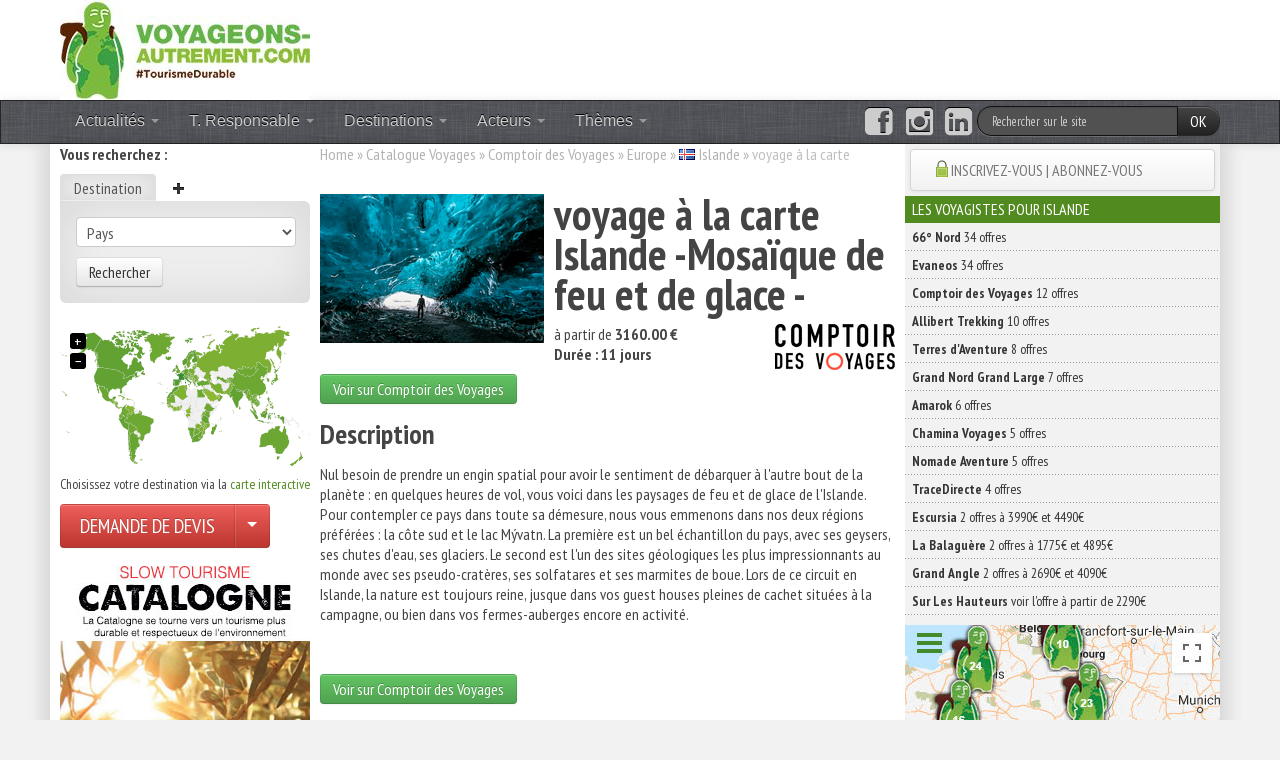

--- FILE ---
content_type: application/javascript
request_url: https://medias.voyageons-autrement.com/js/referentiels.js
body_size: 4187
content:
var geobox_items = {"AS":{"name":"asie","country":["Afghanistan","Arabie saoudite","Arm\u00e9nie","Azerba\u00efdjan","Bahre\u00efn","Bangladesh","Bhoutan","Birmanie","Brunei","Cambodge","Chine","Cor\u00e9e du Nord","Cor\u00e9e du Sud","\u00c9mirats Arabes Unis","G\u00e9orgie","Hong Kong","\u00cele Christmas","\u00eeles Cocos","Inde","Indon\u00e9sie","Irak","Iran","Isra\u00ebl","Japon","Jordanie","Kazakhstan","Kirghizistan","Kowe\u00eft","Laos","Liban","Macao","Malaisie","Maldives","Mongolie","N\u00e9pal","Oman","Ouzb\u00e9kistan","Pakistan","Palestine","Philippines","Qatar","Singapour","Sri Lanka","Syrie","Tadjikistan","Taiwan","Territoire britannique de l'oc\u00e9an Indien","Tha\u00eflande","Turkmenistan","Turquie","Vietnam","Y\u00e9men"]},"AF":{"name":"afrique","country":["Afrique du Sud","Alg\u00e9rie","Angola","B\u00e9nin","Botswana","Burkina Faso","Burundi","Cameroun","Cap Vert","Centre Afrique","Comores","Congo","C\u00f4te d'Ivoire","Djibouti","\u00c9gypte","\u00c9rythr\u00e9e","\u00c9thiopie","Gabon","Gambie","Ghana","Guin\u00e9e","Guin\u00e9e-Bissau","Guin\u00e9e-\u00c9quatoriale","\u00cele Maurice","\u00cele Sainte-H\u00e9l\u00e8ne","Kenya","La R\u00e9union","Lesotho","Lib\u00e9ria","Libye","Madagascar","Malawi","Mali","Maroc","Mauritanie","Mayotte","Mozambique","Namibie","Niger","Nig\u00e9ria","Ouganda","Rwanda","Sahara Occidental","Sao Tom\u00e9-et-Principe","S\u00e9n\u00e9gal","Seychelles","Sierra Leone","Somalie","Soudan","Swaziland","Tanzanie","Tchad","Togo","Tunisie","Zambie","Zimbabwe"]},"EU":{"name":"europe","country":["\u00c5land","Albanie","Allemagne","Autriche","B\u00e9larus","Belgique","Bosnie-Herz\u00e9govine","Bulgarie","Chypre","Croatie","Danemark","Espagne","Estonie","Finlande","France","Gibraltar","Gr\u00e8ce","Guernesey","Hongrie","\u00cele de Man","Iles F\u00e9ro\u00e9","Irlande","Islande","Italie","Jersey","Kosovo","Lettonie","Liechtenstein","Lituanie","Luxembourg","Mac\u00e9doine","Malte","Moldova","Monaco","Mont\u00e9negro","Norv\u00e8ge","Pays-Bas","Pologne","Portugal","Roumanie","Royaume-Uni","Russie","Saint-Marin","Serbie","Slovaquie","Slov\u00e9nie","Su\u00e8de","Suisse","Svalbard et Jan Mayen","Tch\u00e9coslovaquie","Ukraine","Vatican"]},"NA":{"name":"amerique-du-nord","country":["Anguilla","Antigua-et-Barbuda","Aruba","Bahamas","Barbade","Belize","Bermudes","Bonaire, Saint Eustatius and Saba","Canada","Costa Rica","Cuba","Dominique","\u00c9tats-Unis","Grenade","Groenland","Guadeloupe","Guatemala","Ha\u00efti","Honduras","\u00celes Ca\u00efmans","\u00celes Turques-et-Ca\u00efques","\u00celes Vierges","\u00celes Vierges des \u00c9tats-Unis","Jama\u00efque","Land Cura\u00e7ao","Land Sint Maarten","Martinique","Mexique","Montserrat","Nicaragua","Panama","Porto Rico","R\u00e9publique Dominicaine","Saint Kitts et Nevis","Saint Martin","Saint-Barth\u00e9lemy","Saint-Pierre et Miquelon","Saint-Vincent-et-les Grenadines","Sainte-Lucie","Salvador","Trinit\u00e9-et-Tobago"]},"SA":{"name":"amerique-du-sud","country":["Argentine","Bolivie","Br\u00e9sil","Chili","Colombie","\u00c9quateur","Guyane","Guyane britannique","\u00celes Malouines","Paraguay","P\u00e9rou","Suriname","Uruguay","V\u00e9n\u00e9zu\u00e9la"]},"OC":{"name":"oceanie","country":["Australie","Guam","\u00cele Norflok","\u00celes Cook","\u00celes Fidji","\u00celes Mariannes du Nord","\u00celes Marshall","\u00celes mineures \u00e9loign\u00e9es des \u00c9tats-Unis","\u00celes Pitcairn","\u00celes Salomon","\u00celes Wallis et Futuna","Kiribati","Micron\u00e9sie","Nauru","Niue","Nouvelle Cal\u00e9donie","Nouvelle-Z\u00e9lande","Palaos","Papouasie-Nouvelle-Guin\u00e9e","Samoa","Samoa am\u00e9ricaines","Territoire de la Polyn\u00e9sie Fran\u00e7aise","Timor-Leste","Tokelau","Tonga","Tuvalu","Vanuatu"]},"AN":{"name":"antarctique","country":["G\u00e9orgie du Sud et les \u00eeles Sandwich du Sud","\u00cele Bouvet","\u00cele Heard et \u00eeles McDonald","Territoire des Terres Australes et Antarctiques Fran\u00e7aises"]}};
var jump_dept_items = {"\/alsace\/":[{"dept":"Bas-Rhin","url_dept":"\/alsace\/bas-rhin\/","cnt":"5"},{"dept":"Haut-Rhin","url_dept":"\/alsace\/haut-rhin\/","cnt":"14"}],"\/aquitaine\/":[{"dept":"Dordogne","url_dept":"\/aquitaine\/dordogne\/","cnt":"14"},{"dept":"Gironde","url_dept":"\/aquitaine\/gironde\/","cnt":"17"},{"dept":"Landes","url_dept":"\/aquitaine\/landes\/","cnt":"16"},{"dept":"Lot-et-Garonne","url_dept":"\/aquitaine\/lot-et-garonne\/","cnt":"1"},{"dept":"Pyr\u00e9n\u00e9es-Atlantiques","url_dept":"\/aquitaine\/pyrenees-atlantiques\/","cnt":"16"}],"\/auvergne\/":[{"dept":"Allier","url_dept":"\/auvergne\/allier\/","cnt":"1"},{"dept":"Cantal","url_dept":"\/auvergne\/cantal\/","cnt":"1"},{"dept":"Haute-Loire","url_dept":"\/auvergne\/haute-loire\/","cnt":"1"},{"dept":"Puy-de-D\u00f4me","url_dept":"\/auvergne\/puy-de-dome\/","cnt":"12"}],"\/basse-normandie\/":[{"dept":"Calvados","url_dept":"\/basse-normandie\/calvados\/","cnt":"7"},{"dept":"Manche","url_dept":"\/basse-normandie\/manche\/","cnt":"9"},{"dept":"Orne","url_dept":"\/basse-normandie\/orne\/","cnt":"2"}],"\/bourgogne\/":[{"dept":"C\u00f4te-d'Or","url_dept":"\/bourgogne\/cote-d-or\/","cnt":"5"},{"dept":"Ni\u00e8vre","url_dept":"\/bourgogne\/nievre\/","cnt":"0"},{"dept":"Sa\u00f4ne-et-Loire","url_dept":"\/bourgogne\/saone-et-loire\/","cnt":"5"},{"dept":"Yonne","url_dept":"\/bourgogne\/yonne\/","cnt":"2"}],"\/bretagne\/":[{"dept":"C\u00f4tes-d'Armor","url_dept":"\/bretagne\/cotes-d-armor\/","cnt":"10"},{"dept":"Finist\u00e8re","url_dept":"\/bretagne\/finistere\/","cnt":"37"},{"dept":"Ille-et-Vilaine","url_dept":"\/bretagne\/ille-et-vilaine\/","cnt":"15"},{"dept":"Morbihan","url_dept":"\/bretagne\/morbihan\/","cnt":"31"}],"\/centre\/":[{"dept":"Cher","url_dept":"\/centre\/cher\/","cnt":"1"},{"dept":"Eure-et-Loir","url_dept":"\/centre\/eure-et-loir\/","cnt":"1"},{"dept":"Indre","url_dept":"\/centre\/indre\/","cnt":"1"},{"dept":"Indre-et-Loire","url_dept":"\/centre\/indre-et-loire\/","cnt":"5"},{"dept":"Loiret","url_dept":"\/centre\/loiret\/","cnt":"1"},{"dept":"Loir-et-Cher","url_dept":"\/centre\/loir-et-cher\/","cnt":"5"}],"\/champagne-ardenne\/":[{"dept":"Ardennes","url_dept":"\/champagne-ardenne\/ardennes\/","cnt":"0"},{"dept":"Aube","url_dept":"\/champagne-ardenne\/aube\/","cnt":"1"},{"dept":"Haute-Marne","url_dept":"\/champagne-ardenne\/haute-marne\/","cnt":"0"},{"dept":"Marne","url_dept":"\/champagne-ardenne\/marne\/","cnt":"25"}],"\/ile-de-beaute\/":[{"dept":"Corse","url_dept":"\/ile-de-beaute\/corse\/","cnt":"1"}],"\/dom-tom\/":[{"dept":"Guadeloupe","url_dept":"\/dom-tom\/guadeloupe\/","cnt":"10"},{"dept":"Guyane","url_dept":"\/dom-tom\/guyane\/","cnt":"0"},{"dept":"La R\u00e9union","url_dept":"\/dom-tom\/la-reunion\/","cnt":"2"},{"dept":"Martinique","url_dept":"\/dom-tom\/martinique\/","cnt":"0"},{"dept":"Mayotte","url_dept":"\/dom-tom\/mayotte\/","cnt":"0"},{"dept":"Polyn\u00e9sie fran\u00e7aise","url_dept":"\/dom-tom\/polynesie-francaise\/","cnt":"0"},{"dept":"Saint-Pierre-et-Miquelon","url_dept":"\/dom-tom\/saint-pierre-et-miquelon\/","cnt":"0"}],"\/franche-comte\/":[{"dept":"Doubs","url_dept":"\/franche-comte\/doubs\/","cnt":"3"},{"dept":"Haute-Sa\u00f4ne","url_dept":"\/franche-comte\/haute-saone\/","cnt":"1"},{"dept":"Jura","url_dept":"\/franche-comte\/jura\/","cnt":"4"},{"dept":"Territoire de Belfort","url_dept":"\/franche-comte\/territoire-de-belfort\/","cnt":"0"}],"\/haute-normandie\/":[{"dept":"Eure","url_dept":"\/haute-normandie\/eure\/","cnt":"2"},{"dept":"Seine-Maritime","url_dept":"\/haute-normandie\/seine-maritime\/","cnt":"4"}],"\/ile-de-france\/":[{"dept":"Essonne","url_dept":"\/ile-de-france\/essonne\/","cnt":"4"},{"dept":"Hauts-de-Seine","url_dept":"\/ile-de-france\/hauts-de-seine\/","cnt":"1"},{"dept":"Paris","url_dept":"\/ile-de-france\/paris\/","cnt":"11"},{"dept":"Seine-et-Marne","url_dept":"\/ile-de-france\/seine-et-marne\/","cnt":"2"},{"dept":"Seine-Saint-Denis","url_dept":"\/ile-de-france\/seine-saint-denis\/","cnt":"0"},{"dept":"Val-de-Marne","url_dept":"\/ile-de-france\/val-de-marne\/","cnt":"0"},{"dept":"Val-d'Oise","url_dept":"\/ile-de-france\/val-d-oise\/","cnt":"3"},{"dept":"Yvelines","url_dept":"\/ile-de-france\/yvelines\/","cnt":"2"}],"\/languedoc-roussillon\/":[{"dept":"Aude","url_dept":"\/languedoc-roussillon\/aude\/","cnt":"3"},{"dept":"Gard","url_dept":"\/languedoc-roussillon\/gard\/","cnt":"10"},{"dept":"H\u00e9rault","url_dept":"\/languedoc-roussillon\/herault\/","cnt":"21"},{"dept":"Loz\u00e8re","url_dept":"\/languedoc-roussillon\/lozere\/","cnt":"3"},{"dept":"Pyr\u00e9n\u00e9es-Orientales","url_dept":"\/languedoc-roussillon\/pyrenees-orientales\/","cnt":"9"}],"\/limousin\/":[{"dept":"Corr\u00e8ze","url_dept":"\/limousin\/correze\/","cnt":"6"},{"dept":"Creuse","url_dept":"\/limousin\/creuse\/","cnt":"2"},{"dept":"Haute-Vienne","url_dept":"\/limousin\/haute-vienne\/","cnt":"3"}],"\/lorraine\/":[{"dept":"Meurthe-et-Moselle","url_dept":"\/lorraine\/meurthe-et-moselle\/","cnt":"2"},{"dept":"Meuse","url_dept":"\/lorraine\/meuse\/","cnt":"1"},{"dept":"Moselle","url_dept":"\/lorraine\/moselle\/","cnt":"5"},{"dept":"Vosges","url_dept":"\/lorraine\/vosges\/","cnt":"2"}],"\/midi-pyrenees\/":[{"dept":"Ari\u00e8ge","url_dept":"\/midi-pyrenees\/ariege\/","cnt":"3"},{"dept":"Aveyron","url_dept":"\/midi-pyrenees\/aveyron\/","cnt":"5"},{"dept":"Gers","url_dept":"\/midi-pyrenees\/gers\/","cnt":"3"},{"dept":"Haute-Garonne","url_dept":"\/midi-pyrenees\/haute-garonne\/","cnt":"7"},{"dept":"Hautes-Pyr\u00e9n\u00e9es","url_dept":"\/midi-pyrenees\/hautes-pyrenees\/","cnt":"5"},{"dept":"Lot","url_dept":"\/midi-pyrenees\/lot\/","cnt":"6"},{"dept":"Tarn","url_dept":"\/midi-pyrenees\/tarn\/","cnt":"2"},{"dept":"Tarn-et-Garonne","url_dept":"\/midi-pyrenees\/tarn-et-garonne\/","cnt":"0"}],"\/monaco\/":[{"dept":"Monaco","url_dept":"\/monaco\/monaco\/","cnt":"1"}],"\/nord-pas-de-calais\/":[{"dept":"Nord","url_dept":"\/nord-pas-de-calais\/nord\/","cnt":"7"},{"dept":"Pas-de-Calais","url_dept":"\/nord-pas-de-calais\/pas-de-calais\/","cnt":"7"}],"\/pays-de-la-loire\/":[{"dept":"Loire-Atlantique","url_dept":"\/pays-de-la-loire\/loire-atlantique\/","cnt":"15"},{"dept":"Maine-et-Loire","url_dept":"\/pays-de-la-loire\/maine-et-loire\/","cnt":"13"},{"dept":"Mayenne","url_dept":"\/pays-de-la-loire\/mayenne\/","cnt":"0"},{"dept":"Sarthe","url_dept":"\/pays-de-la-loire\/sarthe\/","cnt":"6"},{"dept":"Vend\u00e9e","url_dept":"\/pays-de-la-loire\/vendee\/","cnt":"15"}],"\/picardie\/":[{"dept":"Aisne","url_dept":"\/picardie\/aisne\/","cnt":"7"},{"dept":"Oise","url_dept":"\/picardie\/oise\/","cnt":"2"},{"dept":"Somme","url_dept":"\/picardie\/somme\/","cnt":"56"}],"\/poitou-charentes\/":[{"dept":"Charente","url_dept":"\/poitou-charentes\/charente\/","cnt":"4"},{"dept":"Charente-Maritime","url_dept":"\/poitou-charentes\/charente-maritime\/","cnt":"18"},{"dept":"Deux-S\u00e8vres","url_dept":"\/poitou-charentes\/deux-sevres\/","cnt":"1"},{"dept":"Vienne","url_dept":"\/poitou-charentes\/vienne\/","cnt":"0"}],"\/provence-alpes-cote-azur\/":[{"dept":"Alpes-de-Haute-Provence","url_dept":"\/provence-alpes-cote-azur\/alpes-de-haute-provence\/","cnt":"5"},{"dept":"Alpes-Maritimes","url_dept":"\/provence-alpes-cote-azur\/alpes-maritimes\/","cnt":"12"},{"dept":"Bouches-du-Rh\u00f4ne","url_dept":"\/provence-alpes-cote-azur\/bouches-du-rhone\/","cnt":"4"},{"dept":"Hautes-Alpes","url_dept":"\/provence-alpes-cote-azur\/hautes-alpes\/","cnt":"3"},{"dept":"Var","url_dept":"\/provence-alpes-cote-azur\/var\/","cnt":"13"},{"dept":"Vaucluse","url_dept":"\/provence-alpes-cote-azur\/vaucluse\/","cnt":"11"}],"\/NR\/":[{"dept":"departement inconnu","url_dept":"\/NR\/departement-inconnu\/","cnt":"0"}],"\/rhone-alpes\/":[{"dept":"Ain","url_dept":"\/rhone-alpes\/ain\/","cnt":"2"},{"dept":"Ard\u00e8che","url_dept":"\/rhone-alpes\/ardeche\/","cnt":"41"},{"dept":"Dr\u00f4me","url_dept":"\/rhone-alpes\/drome\/","cnt":"56"},{"dept":"Haute-Savoie","url_dept":"\/rhone-alpes\/haute-savoie\/","cnt":"16"},{"dept":"Is\u00e8re","url_dept":"\/rhone-alpes\/isere\/","cnt":"5"},{"dept":"Loire","url_dept":"\/rhone-alpes\/loire\/","cnt":"2"},{"dept":"Rh\u00f4ne","url_dept":"\/rhone-alpes\/rhone\/","cnt":"5"},{"dept":"Savoie","url_dept":"\/rhone-alpes\/savoie\/","cnt":"8"}]};

var geobox_dept_fr_items = {"Ain":"\/rhone-alpes\/ain\/","Aisne":"\/picardie\/aisne\/","Allier":"\/auvergne\/allier\/","Alpes-de-Haute-Provence":"\/provence-alpes-cote-azur\/alpes-de-haute-provence\/","Alpes-Maritimes":"\/provence-alpes-cote-azur\/alpes-maritimes\/","Ard\u00e8che":"\/rhone-alpes\/ardeche\/","Ardennes":"\/champagne-ardenne\/ardennes\/","Ari\u00e8ge":"\/midi-pyrenees\/ariege\/","Aube":"\/champagne-ardenne\/aube\/","Aude":"\/languedoc-roussillon\/aude\/","Aveyron":"\/midi-pyrenees\/aveyron\/","Bas-Rhin":"\/alsace\/bas-rhin\/","Bouches-du-Rh\u00f4ne":"\/provence-alpes-cote-azur\/bouches-du-rhone\/","Calvados":"\/basse-normandie\/calvados\/","Cantal":"\/auvergne\/cantal\/","Charente":"\/poitou-charentes\/charente\/","Charente-Maritime":"\/poitou-charentes\/charente-maritime\/","Cher":"\/centre\/cher\/","Corr\u00e8ze":"\/limousin\/correze\/","Corse":"\/ile-de-beaute\/corse\/","C\u00f4te-d'Or":"\/bourgogne\/cote-d-or\/","C\u00f4tes-d'Armor":"\/bretagne\/cotes-d-armor\/","Creuse":"\/limousin\/creuse\/","Deux-S\u00e8vres":"\/poitou-charentes\/deux-sevres\/","Dordogne":"\/aquitaine\/dordogne\/","Doubs":"\/franche-comte\/doubs\/","Dr\u00f4me":"\/rhone-alpes\/drome\/","Essonne":"\/ile-de-france\/essonne\/","Eure":"\/haute-normandie\/eure\/","Eure-et-Loir":"\/centre\/eure-et-loir\/","Finist\u00e8re":"\/bretagne\/finistere\/","Gard":"\/languedoc-roussillon\/gard\/","Gers":"\/midi-pyrenees\/gers\/","Gironde":"\/aquitaine\/gironde\/","Guadeloupe":"\/dom-tom\/guadeloupe\/","Guyane":"\/dom-tom\/guyane\/","Haute-Garonne":"\/midi-pyrenees\/haute-garonne\/","Haute-Loire":"\/auvergne\/haute-loire\/","Haute-Marne":"\/champagne-ardenne\/haute-marne\/","Hautes-Alpes":"\/provence-alpes-cote-azur\/hautes-alpes\/","Haute-Sa\u00f4ne":"\/franche-comte\/haute-saone\/","Haute-Savoie":"\/rhone-alpes\/haute-savoie\/","Hautes-Pyr\u00e9n\u00e9es":"\/midi-pyrenees\/hautes-pyrenees\/","Haute-Vienne":"\/limousin\/haute-vienne\/","Haut-Rhin":"\/alsace\/haut-rhin\/","Hauts-de-Seine":"\/ile-de-france\/hauts-de-seine\/","H\u00e9rault":"\/languedoc-roussillon\/herault\/","Ille-et-Vilaine":"\/bretagne\/ille-et-vilaine\/","Indre":"\/centre\/indre\/","Indre-et-Loire":"\/centre\/indre-et-loire\/","Is\u00e8re":"\/rhone-alpes\/isere\/","Jura":"\/franche-comte\/jura\/","Landes":"\/aquitaine\/landes\/","La R\u00e9union":"\/dom-tom\/la-reunion\/","Loire":"\/rhone-alpes\/loire\/","Loire-Atlantique":"\/pays-de-la-loire\/loire-atlantique\/","Loiret":"\/centre\/loiret\/","Loir-et-Cher":"\/centre\/loir-et-cher\/","Lot":"\/midi-pyrenees\/lot\/","Lot-et-Garonne":"\/aquitaine\/lot-et-garonne\/","Loz\u00e8re":"\/languedoc-roussillon\/lozere\/","Maine-et-Loire":"\/pays-de-la-loire\/maine-et-loire\/","Manche":"\/basse-normandie\/manche\/","Marne":"\/champagne-ardenne\/marne\/","Martinique":"\/dom-tom\/martinique\/","Mayenne":"\/pays-de-la-loire\/mayenne\/","Mayotte":"\/dom-tom\/mayotte\/","Meurthe-et-Moselle":"\/lorraine\/meurthe-et-moselle\/","Meuse":"\/lorraine\/meuse\/","Monaco":"\/monaco\/monaco\/","Morbihan":"\/bretagne\/morbihan\/","Moselle":"\/lorraine\/moselle\/","Ni\u00e8vre":"\/bourgogne\/nievre\/","Nord":"\/nord-pas-de-calais\/nord\/","Oise":"\/picardie\/oise\/","Orne":"\/basse-normandie\/orne\/","Paris":"\/ile-de-france\/paris\/","Pas-de-Calais":"\/nord-pas-de-calais\/pas-de-calais\/","Polyn\u00e9sie fran\u00e7aise":"\/dom-tom\/polynesie-francaise\/","Puy-de-D\u00f4me":"\/auvergne\/puy-de-dome\/","Pyr\u00e9n\u00e9es-Atlantiques":"\/aquitaine\/pyrenees-atlantiques\/","Pyr\u00e9n\u00e9es-Orientales":"\/languedoc-roussillon\/pyrenees-orientales\/","Rh\u00f4ne":"\/rhone-alpes\/rhone\/","Saint-Pierre-et-Miquelon":"\/dom-tom\/saint-pierre-et-miquelon\/","Sa\u00f4ne-et-Loire":"\/bourgogne\/saone-et-loire\/","Sarthe":"\/pays-de-la-loire\/sarthe\/","Savoie":"\/rhone-alpes\/savoie\/","Seine-et-Marne":"\/ile-de-france\/seine-et-marne\/","Seine-Maritime":"\/haute-normandie\/seine-maritime\/","Seine-Saint-Denis":"\/ile-de-france\/seine-saint-denis\/","Somme":"\/picardie\/somme\/","Tarn":"\/midi-pyrenees\/tarn\/","Tarn-et-Garonne":"\/midi-pyrenees\/tarn-et-garonne\/","Territoire de Belfort":"\/franche-comte\/territoire-de-belfort\/","Val-de-Marne":"\/ile-de-france\/val-de-marne\/","Val-d'Oise":"\/ile-de-france\/val-d-oise\/","Var":"\/provence-alpes-cote-azur\/var\/","Vaucluse":"\/provence-alpes-cote-azur\/vaucluse\/","Vend\u00e9e":"\/pays-de-la-loire\/vendee\/","Vienne":"\/poitou-charentes\/vienne\/","Vosges":"\/lorraine\/vosges\/","Yonne":"\/bourgogne\/yonne\/","Yvelines":"\/ile-de-france\/yvelines\/"};
